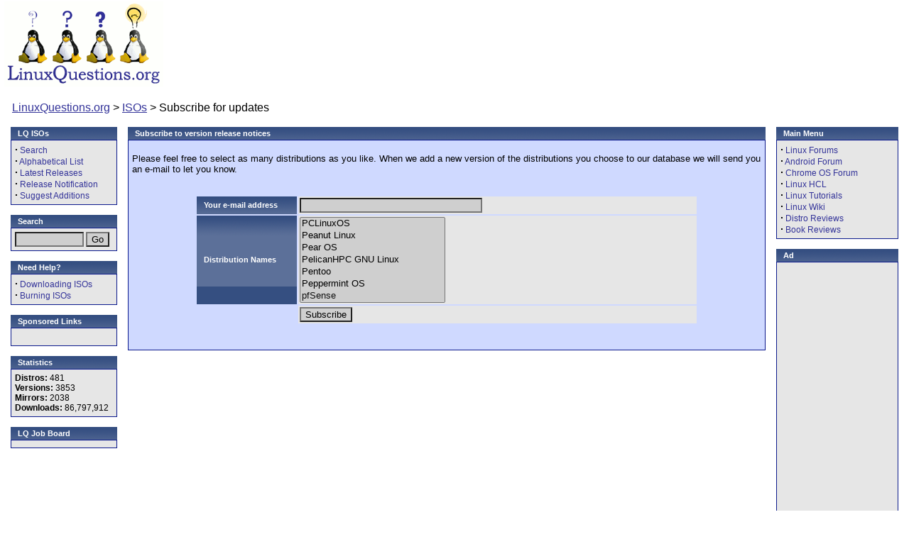

--- FILE ---
content_type: text/html
request_url: http://iso.linuxquestions.org/subscribe.php?distro=243
body_size: 8263
content:
<!DOCTYPE html PUBLIC "-//W3C//DTD XHTML 1.0 Transitional//EN"
    "http://www.w3.org/TR/xhtml1/DTD/xhtml1-transitional.dtd">

<html lang="en" xml:lang="en" xmlns="http://www.w3.org/1999/xhtml">
<head>

  <title> &gt; Subscribe - LQ ISO</title>
  <meta http-equiv="Content-type" content="text/html; charset=us-ascii" />
  <meta name="robots" content="index,follow" />
  <link rel="stylesheet" href="/lqiso.css" type="text/css" />
  <link rel="alternate" type="application/rss+xml" title="LQ ISO - 10 Latest Releases" href="/syndicate/last10distros.rss" />
  <link rel="alternate" type="application/rss+xml" title="LQ ISO - 10 Most Popular Releases" href="/syndicate/pop10distros.rss" />
<script type="text/javascript" src="http://code.jquery.com/jquery-1.8.1.min.js"></script>
<script type="text/javascript">
   (function() {
       function async_load(){
           var protocol = ('https:' == document.location.protocol ? 'https://' : 'http://');
           var s = document.createElement('script');
           s.src = protocol + 'blockmetrics.com/static/adblock_detection/js/d.min.js';
           var x = document.getElementsByTagName('script')[0]; x.parentNode.insertBefore(s, x);
       }
       bm_website_code = '20CA90DE8B4F11E2';
       jQuery(document).ready(async_load);
   })();
</script>

<script type='text/javascript' src='http://rev.linuxquestions.org/www/delivery/spcjs.php?id=1'></script>

<script type='text/javascript'>
var googletag = googletag || {};
googletag.cmd = googletag.cmd || [];
(function() {
var gads = document.createElement('script');
gads.async = true;
gads.type = 'text/javascript';
var useSSL = 'https:' == document.location.protocol;
gads.src = (useSSL ? 'https:' : 'http:') + 
'//www.googletagservices.com/tag/js/gpt.js';
var node = document.getElementsByTagName('script')[0];
node.parentNode.insertBefore(gads, node);
})();
</script>

<script type='text/javascript'>
googletag.cmd.push(function() {
googletag.defineSlot('/1002631/LQ-ISO-Side-Sky', [160, 600], 'div-gpt-ad-1426556193304-0').addService(googletag.pubads());
googletag.pubads().enableSingleRequest();
googletag.enableServices();
});
</script>

</head>
<body>
  <!-- Start Header -->

  <table summary="Header table">
    <tr>
      <td class="logo" valign="top" align="left">&nbsp;<a href="/"><img src="http://images.linuxquestions.org/lqiso/LinuxQuestions.png" border="0" alt="LinuxQuestions.org Forums - where Linux newbies come for help" /></a></td>

  <td class="clear" align="center" nowrap="nowrap">
<script type='text/javascript'><!--// <![CDATA[
    OA_show(2);
// ]]> --></script><noscript><a target='_blank' href='http://rev.linuxquestions.org/www/delivery/ck.php?n=bded275'><img border='0' alt='' src='http://rev.linuxquestions.org/www/delivery/avw.php?zoneid=2&amp;n=bded275' /></a></noscript>  </td>

    </tr>
<tr><td class="lqnav" colspan="2">
<p class="large-l"><a class="all" href="http://www.linuxquestions.org">LinuxQuestions.org</a>  &gt; <a href="/">ISOs</a> &gt; Subscribe for updates</p></td></tr>
  </table><!-- End Header -->
  <!-- Start Page -->



<table summary="Page table" cellpadding="0" cellspacing="0" border="0">
<tr><td class="column" valign="top">
<table summary="Quick Bar" cellpadding="0" cellspacing="0" border="0">
          <tr>
            <th>LQ ISOs</th>
          </tr>

          <tr>
            <td class="spaced">
            <strong><big>&middot;</big></strong> <a style="text-decoration: none" href="/search.php">Search</a><br />
            <strong><big>&middot;</big></strong> <a style="text-decoration: none" href="/search.php?what=distros&amp;orderby=distro_name">Alphabetical List</a><br />
            <strong><big>&middot;</big></strong> <a style="text-decoration: none" href="/search.php?what=versions&amp;orderby=release_date">Latest Releases</a><br />
            <strong><big>&middot;</big></strong> <a style="text-decoration: none" href="/subscribe.php">Release Notification</a><br />
            <strong><big>&middot;</big></strong> <a style="text-decoration: none" href="/suggest.php">Suggest Additions</a><br />
            </td>
          </tr>
<tr><td class="spacer">&nbsp;</td></tr>
<tr><th>Search</th></tr>
<tr><td class="spaced">
<form method="get" action="/search.php">
<input type="text" name="query" size="10" />&nbsp;<input type="submit" value="Go" />
</form>
</td></tr>

<tr><td class="spacer">&nbsp;</td></tr>
          <tr>
            <th>Need Help?</th>
          </tr>

          <tr>
            <td class="spaced">
            <strong><big>&middot;</big></strong> <a target="_blank" style="text-decoration: none" href="http://www.linuxquestions.org/linux/answers/LQ_ISO/Downloading_ISOs_from_LQ_ISO">Downloading ISOs</a><br />
            <strong><big>&middot;</big></strong> <a target="_blank" style="text-decoration: none" href="http://www.linuxquestions.org/linux/answers/LQ_ISO">Burning ISOs</a><br />
            </td>
          </tr>

<tr><td class="spacer">&nbsp;</td></tr>
<tr><th>Sponsored Links</th></tr>
          <tr>
            <td class="spaced">
<br />
<!-- ad -->
</td></tr>


<tr><td class="spacer">&nbsp;</td></tr>
<tr><th>Statistics</th></tr>
<tr><td class="spaced">
<b>Distros: </b>481<br /><b>Versions: </b>3853<br /><b>Mirrors: </b>2038<br /><b>Downloads: </b>86,797,912</td></tr>

<tr><td class="spacer">&nbsp;</td></tr>
<tr><th>LQ Job Board</th></tr>
<tr><td class="spaced">
<div align="center">
<script type="text/javascript" id="jobthread_4252230">
	<!-- 
	var jobthread_jobroll_title = "Jobs";
	var jobthread_jobroll_outer_style = "background-color:#dddddd;border:1px solid #999999;width:160px;";
	var jobthread_jobroll_inner_style = "background-color:#ffffff;color:#666666;border:1px solid #999999;margin-left:10px;margin-right:10px;padding:10px 10px 2px 8px;font:11px Arial, Helvetica, Sans-serif;line-height:16px;";
	var jobthread_jobroll_title_style = "color:#313131;font-weight:bold;";
	var jobthread_jobroll_link_style = "color:#0464bb;font-size:11px;font-weight:bold;text-decoration:none;border:none;";
	var jobthread_jobroll_featured_style = "";
	var jobthread_jobroll_featured_link_style = "";
	var jobthread_jobroll_top_style = "padding-top:8px;";
	var jobthread_jobroll_bottom_style = "padding-bottom:4px;";
	//-->

	(function(){
		function jobthread_load(){
			var s = document.createElement('script'); s.type = 'text/javascript'; s.async = true;
			s.src = 'http://edge.jobthread.com/jobs.linuxquestions.org/feeds/jobroll/?num_jobs=3&num_featured_jobs=1&sponsored_mode=disabled&open_links_in_new_window=1&display_method=default&target_id=jobthread_4252230&version=2.0';
			var x = document.getElementsByTagName('script')[0]; x.parentNode.insertBefore(s, x);
		}

		if (window.addEventListener) {
			window.addEventListener('load', jobthread_load, false);
		} else if (window.attachEvent) {
			window.attachEvent('onload', jobthread_load);
		}
	})();
</script></div>
</td></tr>

</table>
</td><td class="clear" valign="top">

<table summary="Page Content" cellpadding="0" cellspacing="0" border="0">
<tr><th>Subscribe to version release notices</th></tr><tr><td class="pmain" valign="top">
<div style="text-align:center">
<script type='text/javascript'><!--// <![CDATA[
    OA_show(1);
// ]]> --></script><noscript><a target='_blank' href='http://rev.linuxquestions.org/www/delivery/ck.php?n=74980bb'><img border='0' alt='' src='http://rev.linuxquestions.org/www/delivery/avw.php?zoneid=1&amp;n=74980bb' /></a></noscript></div>
<p>Please feel free to select as many distributions as you like.  When we add a new version of the distributions you choose to our database we will send you an e-mail to let you know.<br /><br />
<form method="post" action="subscribe.php">
<table style="width:80%" align="center" summary="Subscibe for updates">
<tr><th>Your e-mail address</th><td><input size="30" type="text" name="email" value="" /></td></tr>
<tr><th width="20%">Distribution Names</th><td width="80%">
<select name="distro[]" size="7" multiple><option value="414">2X</option>
<option value="463">4MLinux</option>
<option value="161">64 Studio</option>
<option value="198">Absolute Linux</option>
<option value="220">Absolute Linux 12.1.07</option>
<option value="397">Abul&#201;du</option>
<option value="113">ADIOS Linux Boot CD</option>
<option value="392">AgiliaLinux</option>
<option value="145">Agnula</option>
<option value="344">aLinux</option>
<option value="92">Alpha Core</option>
<option value="355">Alpine Linux</option>
<option value="85">ALT Linux</option>
<option value="467">Android-x86</option>
<option value="442">Antergos</option>
<option value="410">antiX</option>
<option value="361">aptosid</option>
<option value="15">Arch Linux</option>
<option value="363">ArchBang Linux</option>
<option value="98">Archie</option>
<option value="383">AriOS</option>
<option value="38">Ark Linux</option>
<option value="258">ArtistX</option>
<option value="157">Arudius Linux</option>
<option value="78">ASPLinux</option>
<option value="260">Astaro</option>
<option value="123">Asterisk@home</option>
<option value="270">AsteriskNOW</option>
<option value="368">Asturix</option>
<option value="102">Aurora Linux</option>
<option value="40">Aurox</option>
<option value="115">AUSTRUMI</option>
<option value="379">AV Linux</option>
<option value="389">BackBox Linux</option>
<option value="202">BackTrack</option>
<option value="480">Baruwa Enterprise Edition</option>
<option value="66">Bayanihan Linux</option>
<option value="70">BeatriX Linux</option>
<option value="206">BeleniX</option>
<option value="74">Berry Linux</option>
<option value="417">BigLinux</option>
<option value="430">Bio-Linux</option>
<option value="473">Black Lab</option>
<option value="294">blackPanther</option>
<option value="124">BLAG Linux And GNU</option>
<option value="232">BlankOn Linux</option>
<option value="170">Bluewall GNULinux</option>
<option value="196">Bluewhite64 Linux</option>
<option value="375">Bodhi Linux</option>
<option value="201">BOSS Linux</option>
<option value="413">Bridge Linux</option>
<option value="226">BSDanywhere</option>
<option value="192">BU Linux</option>
<option value="41">Buffalo</option>
<option value="326">C&#224;tix</option>
<option value="213">CAELinux</option>
<option value="310">CAINE</option>
<option value="286">Caixa M&#225;gica</option>
<option value="277">Calculate Linux</option>
<option value="278">Canaima</option>
<option value="56">Caos</option>
<option value="53">CCux Linux</option>
<option value="222">CDlinux </option>
<option value="57">CentOS</option>
<option value="454">Centrych OS</option>
<option value="356">Chakra GNU/Linux</option>
<option value="482">Chapeau</option>
<option value="464">Chitwanix OS</option>
<option value="479">Chromixium OS</option>
<option value="424">Cinnarch</option>
<option value="99">Clarkconnect</option>
<option value="153">ClarkConnect</option>
<option value="319">ClearOS</option>
<option value="238">Clonezilla</option>
<option value="14">CollegeLinux</option>
<option value="230">ComFusion</option>
<option value="16">Conectiva</option>
<option value="387">ConnochaetOS</option>
<option value="466">Core OS</option>
<option value="89">Coyote Linux</option>
<option value="236">CrunchBang Linux</option>
<option value="31">CRUX</option>
<option value="376">CTKArch</option>
<option value="261">cygwin</option>
<option value="4">Damn Small Linux</option>
<option value="96">DARKSTAR Linux</option>
<option value="10">Debian</option>
<option value="315">Debris Linux</option>
<option value="477">deepin</option>
<option value="313">DEFT Linux</option>
<option value="28">DeLi Linux</option>
<option value="421">Descent|OS</option>
<option value="300">DesktopBSD</option>
<option value="76">Devil-Linux</option>
<option value="486">Devuan GNU+Linux</option>
<option value="342">DigAnTel</option>
<option value="30">DNALinux</option>
<option value="380">DoudouLinux</option>
<option value="259">DragonFly BSD</option>
<option value="305">Dragora GNU/Linux</option>
<option value="174">Dreamlinux</option>
<option value="388">DreamStudio Unity</option>
<option value="75">dyne:bolic</option>
<option value="274">Easy Pease</option>
<option value="330">eBox Platform</option>
<option value="308">Edubuntu</option>
<option value="262">Eeebuntu</option>
<option value="281">Ekaaty</option>
<option value="312">Elastix</option>
<option value="332">Element</option>
<option value="481">elementary OS</option>
<option value="172">Elive</option>
<option value="77">Elx Linux</option>
<option value="437">Emmabunt&#252;s</option>
<option value="307">Endian Firewall</option>
<option value="195">Endian Firewall 2.1</option>
<option value="163">EnGarde Secure Linux</option>
<option value="160">EnGarde Secure Server</option>
<option value="273">Epidemic GNU/Linux</option>
<option value="298">Estrella Roja</option>
<option value="296">ExTiX</option>
<option value="245">FaunOS</option>
<option value="9">Feather Linux</option>
<option value="137">Featherweight Linux</option>
<option value="2">Fedora</option>
<option value="151">Finnix</option>
<option value="133">Foresight Linux</option>
<option value="180">FoX Desktop</option>
<option value="181">FoX Desktop</option>
<option value="138">Foxlinux</option>
<option value="224">FreeBSD</option>
<option value="141">Freeduc-primary</option>
<option value="248">FreeNAS</option>
<option value="217">Freespire</option>
<option value="325">Frenzy</option>
<option value="148">Frugalware Linux</option>
<option value="381">Fuduntu</option>
<option value="374">Fusion Linux</option>
<option value="428">GALPon MiniNo</option>
<option value="135">Games Knoppix</option>
<option value="487">GeckoLinux</option>
<option value="251">GeeXboX</option>
<option value="7">Gentoo</option>
<option value="250">Gentoox</option>
<option value="215">Geubuntu</option>
<option value="352">GhostBSD</option>
<option value="191">Gibraltar Firewall</option>
<option value="197">gNewSense</option>
<option value="55">GNOPPIX</option>
<option value="73">GoblinX</option>
<option value="119">GoblinX Mini</option>
<option value="120">GoblinX Mini</option>
<option value="65">GoboLinux</option>
<option value="209">gOS</option>
<option value="227">GParted</option>
<option value="249">Granular Linux</option>
<option value="235">Greenie Linux</option>
<option value="67">Grml</option>
<option value="291">Guadalinex</option>
<option value="485">Guix System Distribution</option>
<option value="103">h3knix</option>
<option value="284">Hacao Linux</option>
<option value="465">HandyLinux</option>
<option value="327">Hanthana Linux</option>
<option value="94">Helix</option>
<option value="91">Hikarunix</option>
<option value="142">Honeywall</option>
<option value="409">Hybryde Linux</option>
<option value="288">Hymera</option>
<option value="265">Igelle</option>
<option value="62">Ignalum Linux</option>
<option value="256">iMagic OS</option>
<option value="365">ImagineOS</option>
<option value="377">Incognito Live System</option>
<option value="169">INSERT</option>
<option value="122">IPCop Firewall</option>
<option value="335">IPFire</option>
<option value="108">ISlack</option>
<option value="280">Jibbed</option>
<option value="367">Jolicloud</option>
<option value="255">K12Linux</option>
<option value="79">kademar</option>
<option value="321">Kahel OS</option>
<option value="436">Kali Linux</option>
<option value="54">KANOTIX</option>
<option value="458">KaOS</option>
<option value="353">Karoshi</option>
<option value="87">Kate OS</option>
<option value="218">Kiwi linux</option>
<option value="114">Klax Live-CD</option>
<option value="132">Knopperdisk</option>
<option value="5">Knoppix</option>
<option value="36">Knoppix-STD</option>
<option value="83">knosciences</option>
<option value="295">Kongoni GNU/Linux</option>
<option value="176">Korora</option>
<option value="97">Kubuntu Linux</option>
<option value="448">Kwheezy</option>
<option value="271">Kwort Linux</option>
<option value="328">Leeenux Linux</option>
<option value="358">Legacy OS</option>
<option value="155">LG3D</option>
<option value="407">Libert&#233; Linux</option>
<option value="17">Libranet</option>
<option value="385">Lightweight Portable Security</option>
<option value="49">Linare</option>
<option value="143">Lineox Enterprise Linux</option>
<option value="247">LinEx</option>
<option value="419">LinHES</option>
<option value="127">Linpus Linux</option>
<option value="58">Linspire</option>
<option value="323">Linux Deepin</option>
<option value="82">Linux From Scratch</option>
<option value="426">Linux Lite</option>
<option value="316">Linux Mangaka</option>
<option value="194">Linux Mint</option>
<option value="95">Linux+ Live</option>
<option value="121">Linux-EduCD</option>
<option value="211">linuX-gamers Live</option>
<option value="462">LinuxBBQ</option>
<option value="306">LinuxConsole</option>
<option value="384">Linvo GNU/Linux</option>
<option value="134">LliureX</option>
<option value="27">LNX-BBC</option>
<option value="42">LormaLinux</option>
<option value="337">Lubuntu</option>
<option value="117">Lunar-Linux</option>
<option value="416">LuninuX OS</option>
<option value="449">LXLE</option>
<option value="39">Lycoris</option>
<option value="178">m0n0wall</option>
<option value="290">Macpup</option>
<option value="378">Mageia</option>
<option value="339">Magic Linux</option>
<option value="452">MakuluLinux</option>
<option value="3">Mandriva</option>
<option value="125">Mandriva</option>
<option value="420">Manjaro Linux</option>
<option value="205">MCNLive </option>
<option value="88">MediainLinux</option>
<option value="340">MeeGo</option>
<option value="11">MEPIS</option>
<option value="371">MidnightBSD</option>
<option value="287">MilaX</option>
<option value="106">MiniSlack</option>
<option value="331">MINIX</option>
<option value="304">Moblin</option>
<option value="244">MoLinux</option>
<option value="188">Momonga Linux</option>
<option value="311">Monomaxos</option>
<option value="93">Monoppix</option>
<option value="301">moonOS</option>
<option value="252">MOPSLinux</option>
<option value="23">Morphix</option>
<option value="44">MoviX</option>
<option value="81">Multi Distro</option>
<option value="177">Musix</option>
<option value="84">Mutagenix</option>
<option value="146">My Knoppix - Digital Home Edition</option>
<option value="136">Myah OS</option>
<option value="275">Mythbuntu</option>
<option value="246">MythDora</option>
<option value="47">Navyn OS</option>
<option value="193">NepaLinux</option>
<option value="474">Neptune</option>
<option value="225">NetBSD</option>
<option value="476">NethServer</option>
<option value="351">Netrunner</option>
<option value="282">NetSecL OS</option>
<option value="129">Network Security Toolkit</option>
<option value="283">NexentaStor</option>
<option value="208">NimbleX</option>
<option value="459">NixOS</option>
<option value="302">NuTyX</option>
<option value="257">Ojuba</option>
<option value="393">OLPC OS</option>
<option value="24">Onebase Linux</option>
<option value="229">OpenBSD</option>
<option value="425">OpenELEC</option>
<option value="264">OpenGEU</option>
<option value="391">OpenIndiana</option>
<option value="149">OpenLab GNULinux</option>
<option value="266">openmamba GNU/Linux</option>
<option value="455">OpenMandriva Lx</option>
<option value="450">OpenMediaVault</option>
<option value="285">OpenSolaris</option>
<option value="373">openSUSE</option>
<option value="168">Openwall GNU*Linux</option>
<option value="408">Ophcrack</option>
<option value="303">Oracle Linux</option>
<option value="394">Oracle Solaris</option>
<option value="234">OS4 OpenLinux</option>
<option value="104">Overclockix</option>
<option value="179">PAIPIX</option>
<option value="253">PapugLinux</option>
<option value="427">Parabola GNU/Linux</option>
<option value="139">ParallelKnoppix</option>
<option value="80">Pardus</option>
<option value="186">Parsix</option>
<option value="223">Parted Magic</option>
<option value="240">PC-BSD</option>
<option value="12">PCLinuxOS</option>
<option value="34">Peanut Linux</option>
<option value="395">Pear OS</option>
<option value="254">PelicanHPC GNU Linux</option>
<option value="317">Pentoo</option>
<option value="341">Peppermint OS</option>
<option value="243" selected>pfSense</option>
<option value="35">PHLAK</option>
<option value="460">Pidora</option>
<option value="366">Pinguy OS</option>
<option value="207">Pioneer Linux</option>
<option value="471">Pisi Linux</option>
<option value="228">Plamo Linux</option>
<option value="216">PLD Linux Distribution</option>
<option value="386">Plop Linux</option>
<option value="159">pocketlinux</option>
<option value="444">Point Linux</option>
<option value="382">Porteus</option>
<option value="237">Poseidon Linux</option>
<option value="118">Project: AlienLinux</option>
<option value="390">Proxmox</option>
<option value="131">Proxmox Mail Gateway</option>
<option value="189">PUD GNULinux</option>
<option value="396">PUIAS Linux</option>
<option value="86">Puppy Linux</option>
<option value="334">Puredyne 9</option>
<option value="333">PureOS</option>
<option value="468">Q4OS</option>
<option value="101">QiLinux</option>
<option value="362">Qomo Linux</option>
<option value="423">Qubes OS</option>
<option value="338">Quirky</option>
<option value="451">Raspbian</option>
<option value="484">RebeccaBlackOS</option>
<option value="438">Rebellin Linux</option>
<option value="439">Red Flag Linux</option>
<option value="8">Red Hat Enterprise Linux</option>
<option value="429">Redo Backup & Recovery</option>
<option value="478">REMnux</option>
<option value="456">Robolinux</option>
<option value="292">Rocks Cluster</option>
<option value="483">Rockstor</option>
<option value="472">Rogue Class</option>
<option value="405">ROSA</option>
<option value="166">rPath Linux</option>
<option value="100">Rubix Linux</option>
<option value="190">Sabayon Linux</option>
<option value="279">Sabily</option>
<option value="434">SalentOS</option>
<option value="369">Saline OS</option>
<option value="320">Salix</option>
<option value="203">Sam Linux</option>
<option value="269">SamLinux</option>
<option value="61">Santa Fe Linux</option>
<option value="268">SaxenOS</option>
<option value="422">SchilliX</option>
<option value="109">Scientific Linux</option>
<option value="470">SELKS</option>
<option value="398">Semplice Linux</option>
<option value="210">Sflack</option>
<option value="399">siduction</option>
<option value="200">Sidux</option>
<option value="447">Simplicity Linux</option>
<option value="60">Sinhala Linux</option>
<option value="29">Skolelinux</option>
<option value="403">Slackel</option>
<option value="150">Slackintosh</option>
<option value="1">Slackware</option>
<option value="107">Slamd64</option>
<option value="165">SLAMPP Live CD</option>
<option value="6">SLAX</option>
<option value="267">SliTaz GNU/Linux</option>
<option value="37">SME Server</option>
<option value="364">Smeegol</option>
<option value="126">Smoothwall</option>
<option value="402">Snowlinux</option>
<option value="406">SolusOS</option>
<option value="446">SolydXK</option>
<option value="415">Sophos</option>
<option value="154">Source Mage GNULinux</option>
<option value="432">SparkyLinux</option>
<option value="43">Specifix</option>
<option value="435">Springdale Linux</option>
<option value="63">StartCom</option>
<option value="110">StartCom Enterprise Linux AS-</option>
<option value="111">StartCom MultiMedia Edition ML-</option>
<option value="418">Stella</option>
<option value="184">StressLinux</option>
<option value="147">STUX GNU/Linux</option>
<option value="164">STX Linux</option>
<option value="69">Sun JDS</option>
<option value="322">Super OS</option>
<option value="347">Superb Mini Server</option>
<option value="297">SuperGamer</option>
<option value="443">SuperX</option>
<option value="20">SUSE</option>
<option value="404">Swift Linux</option>
<option value="346">Syllable Server 0.4</option>
<option value="45">SystemRescueCD</option>
<option value="156">T2 Linux</option>
<option value="400">Tails</option>
<option value="457">Tanglu</option>
<option value="461">Tango Studio</option>
<option value="289">TEENpup Linux</option>
<option value="72">TFM Linux</option>
<option value="401">Thinstation</option>
<option value="263">Tiny Core Linux</option>
<option value="68">Tiny Sofa</option>
<option value="239">TinyMe</option>
<option value="293">Toorox</option>
<option value="162">Topologilinux</option>
<option value="329">Toutou Linux</option>
<option value="354">Trinity Rescue</option>
<option value="241">Trisquel GNU/Linux</option>
<option value="183">Trixbox</option>
<option value="152">Troppix</option>
<option value="116">Trustix Enterprise Firewall</option>
<option value="21">Trustix Secure Linux</option>
<option value="299">Tuquito</option>
<option value="52">Turbolinux</option>
<option value="64">Turkix</option>
<option value="370">TurnKey Linux</option>
<option value="359">UberStudent</option>
<option value="50">Ubuntu</option>
<option value="199">Ubuntu Christian Edition</option>
<option value="440">Ubuntu GNOME</option>
<option value="441">Ubuntu Kylin</option>
<option value="475">Ubuntu MATE</option>
<option value="233">Ubuntu Muslim Edition</option>
<option value="360">Ubuntu Privacy Remix</option>
<option value="309">Ubuntu Rescue Remix</option>
<option value="412">Ubuntu Satanic Edition</option>
<option value="336">Ubuntu Studio</option>
<option value="214">Ubuntu Ultimate</option>
<option value="71">UHU-Linux</option>
<option value="314">Ulteo</option>
<option value="128">Ultima Linux</option>
<option value="46">Ultimate Boot CD</option>
<option value="231">Ultimate Edition</option>
<option value="105">Underground Desktop</option>
<option value="349">Unity Linux</option>
<option value="431">Univention Corporate Server</option>
<option value="272">Untangle Gateway</option>
<option value="175">Ututo</option>
<option value="411">Vatlator</option>
<option value="18">VectorLinux</option>
<option value="372">VENENUX GNU/Linux</option>
<option value="22">VidaLinux Desktop OS</option>
<option value="51">Vine Linux</option>
<option value="343">Vinux</option>
<option value="212">Vixta.org</option>
<option value="167">VLOS</option>
<option value="182">VoIPonCD</option>
<option value="185">Voltalinux</option>
<option value="318">VortexBox</option>
<option value="453">Voyager Live</option>
<option value="204">Vyatta</option>
<option value="469">VyOS</option>
<option value="348">wattOS</option>
<option value="276">Webconverger</option>
<option value="158">Whax Linux</option>
<option value="26">White Box Enterprise Linux</option>
<option value="433">Wifislax</option>
<option value="445">Window Maker Live</option>
<option value="140">Wolvix</option>
<option value="13">Xandros</option>
<option value="221">Xebian</option>
<option value="48">Xfld</option>
<option value="112">XOS Linux</option>
<option value="219">Xubuntu</option>
<option value="19">YellowDog</option>
<option value="59">YES Linux</option>
<option value="345">Ylmf OS 3.0</option>
<option value="33">Yoper</option>
<option value="350">Zencafe GNU/Linux</option>
<option value="357">Zentyal</option>
<option value="144">Zenwalk Linux</option>
<option value="242">ZevenOS</option>
<option value="90">ZoneCD</option>
<option value="324">Zorin OS</option>
</select></td></tr>
<tr><td class="purple">&nbsp;<input type="hidden" name="action" value="subscribe" /></td>
<td><input type="submit" value="Subscribe" /></td></tr>
</table>
</form>
<br />
<br />
<div align="center">

<div id="lijit_region_138102"></div>
<script type="text/javascript" src="http://www.lijit.com/delivery/fp?u=linuxquestions&i=lijit_region_138102&z=138102&n=3"></script></div>
</td></tr>
</table></td>
<td class="column" valign="top">
        <table summary="Ad Bar" width="90%" cellpadding="0" cellspacing="0" border="0">
          <tr>
            <th>Main Menu</th>
          </tr>

          <tr>
            <td class="spaced"><strong><big>&middot;</big></strong> <a style="text-decoration: none" href="http://www.linuxquestions.org/questions/index.php">Linux Forums</a><br />
	    <strong><big>&middot;</big></strong> <a style="text-decoration: none" href="http://www.androidquestions.org/forum.php">Android Forum</a> <br />
	     <strong><big>&middot;</big></strong> <a style="text-decoration: none" href="http://www.chromeosquestions.org/forum.php">Chrome OS Forum</a><br />
            <strong><big>&middot;</big></strong> <a style="text-decoration: none" href="http://www.linuxquestions.org/hcl/index.php">Linux HCL</a><br />
            <strong><big>&middot;</big></strong> <a style="text-decoration: none" href="http://www.linuxquestions.org/questions/answers.php">Linux Tutorials</a><br />
            <strong><big>&middot;</big></strong> <a style="text-decoration: none" href="http://wiki.linuxquestions.org/">Linux Wiki</a><br />
            <strong><big>&middot;</big></strong> <a style="text-decoration: none" href="http://www.linuxquestions.org/reviews/index.php?cat=2">Distro Reviews</a><br />
            <strong><big>&middot;</big></strong> <a style="text-decoration: none" href="http://www.linuxquestions.org/reviews/index.php?cat=15">Book Reviews</a><br />
            <!-- <strong><big>&middot;</big></strong> <a style="text-decoration: none" href="http://radio.linuxquestions.org/">LQ Radio</a><br />
            <strong><big>&middot;</big></strong> <a style="text-decoration: none" href="http://radio.linuxquestions.org/linux/lq-podcasts/">Linux Podcast</a><br /> -->
            </td>
          </tr>
<tr><td class="spacer">&nbsp;</td></tr>
<!-- <tr><td class="spacer">&nbsp;</td></tr> -->
<tr><th>Ad</th></tr>
          <tr>
            <td class="spaced">
<!-- LQ-ISO-Side-Sky -->
<div id='div-gpt-ad-1426556193304-0' style='width:160px; height:600px;'>

<script type='text/javascript'>
googletag.cmd.push(function() { googletag.display('div-gpt-ad-1426556193304-0'); });
</script></div>
              <br />
              <br />
            </td>
          </tr>
        </table>
</td></tr>
  </table><!-- End Page -->

  <p class="large"><br />
              <br />
  <b>&lt; <a href="http://www.cafeshops.com/linuxquestions">LinuxQuestions Merchandise</a> &gt;</b><br />
  <b>&lt; <a href="http://linuxexchange.org">LinuxExchange</a> - <a href="http://www.lqconsulting.com/">Open Source Consulting</a>&gt;</b><br />
  <b>&lt; <a href="http://www.linuxquestions.org/questions/contact.php">Contact Us</a> - <a href="http://www.linuxquestions.org">LinuxQuestions.org</a> - <a href="http://www.linuxquestions.org/reviews/index.php">Linux Reviews</a>&gt;</b><br />
  <b>&lt; <a href="http://www.linuxquestions.org/questions/index.php">Linux Forum</a> - <a href="http://www.linuxquestions.org/hcl/index.php">Linux HCL</a> - <a href="http://www.linuxquestions.org/linux/donation.html">Donations</a> - <a href="http://www.linuxquestions.org/advertising/index.html">Advertising</a> &gt;</b><br />
  <br />
  Copyright &copy;2000 - 2026, LinuxQuestions.org.</p>
<script type="text/javascript">
var infolink_pid = 8393;
var infolink_link_color = '0000ff';
var infolink_wsid = 0;
</script>
<script type="text/javascript" src="http://resources.infolinks.com/js/infolinks_main.js"></script>
<script type="text/javascript">
var gaJsHost = (("https:" == document.location.protocol) ? "https://ssl." : "http://www.");
document.write(unescape("%3Cscript src='" + gaJsHost + "google-analytics.com/ga.js' type='text/javascript'%3E%3C/script%3E"));
</script>
<script type="text/javascript">
var pageTracker = _gat._getTracker("UA-71419-1");
pageTracker._initData();
pageTracker._trackPageview();
</script>
<script type="text/javascript" src="http://ajax.googleapis.com/ajax/libs/jquery/1.8.1/jquery.min.js"></script>
<script type="text/javascript">
    (function() {
        function async_load(script_url){
            var protocol = ('https:' == document.location.protocol ? 'https://' : 'http://');
            var s = document.createElement('script'); s.src = protocol + script_url;
            var x = document.getElementsByTagName('script')[0]; x.parentNode.insertBefore(s, x);
        }
        bm_website_code = '20CA90DE8B4F11E2';
        jQuery(document).ready(function(){async_load('asset.pagefair.com/measure.min.js')});
        jQuery(document).ready(function(){async_load('asset.pagefair.net/ads.min.js')});
    })();
</script>
<script type="text/javascript" src="/_Incapsula_Resource?SWJIYLWA=719d34d31c8e3a6e6fffd425f7e032f3&ns=2&cb=1699129445" async></script></body>
</html>


--- FILE ---
content_type: text/html; charset=utf-8
request_url: https://www.google.com/recaptcha/api2/aframe
body_size: 270
content:
<!DOCTYPE HTML><html><head><meta http-equiv="content-type" content="text/html; charset=UTF-8"></head><body><script nonce="v3_hKWOqfCYZElKRRBrwKg">/** Anti-fraud and anti-abuse applications only. See google.com/recaptcha */ try{var clients={'sodar':'https://pagead2.googlesyndication.com/pagead/sodar?'};window.addEventListener("message",function(a){try{if(a.source===window.parent){var b=JSON.parse(a.data);var c=clients[b['id']];if(c){var d=document.createElement('img');d.src=c+b['params']+'&rc='+(localStorage.getItem("rc::a")?sessionStorage.getItem("rc::b"):"");window.document.body.appendChild(d);sessionStorage.setItem("rc::e",parseInt(sessionStorage.getItem("rc::e")||0)+1);localStorage.setItem("rc::h",'1769092196258');}}}catch(b){}});window.parent.postMessage("_grecaptcha_ready", "*");}catch(b){}</script></body></html>

--- FILE ---
content_type: text/css
request_url: http://iso.linuxquestions.org/lqiso.css
body_size: 1058
content:
BODYs {    margin:0px;
	color:#000000;
	font-size:10pt;
	padding:5px;
	background-color:#FFFFFF;
	scrollbar-base-color: #486591;
	scrollbar-arrow-color: #ffffff;
	font-family: Verdana,Arial,Helvetica,sans-serif;
}
body {
background:#FFFFFF none repeat scroll 0%;
color:#000000;
font-family:Verdana,Arial,Helvetica,sans-serif;
font-size:10pt;
font-size-adjust:none;
font-stretch:normal;
font-style:normal;
font-variant:normal;
font-weight:normal;
line-height:normal;
margin:0px;
padding:0px;
}
SELECT {
	background-color: #CFCFCF}

TEXTAREA,INPUT {
	background-color: #CFCFCF}

A {       color: #333399;
	text-decoration: underline}
A.plain { text-decoration: none}
A.new {   color: #CC6633;
	text-decoration: underline}
A:hover { color: #FF4400}

TABLE {   border: 0;
	width:100%}
.column { padding:0px;
	padding-left:15px;
	padding-right:15px;
	width:150px;
	background-color:#FFFFFF;}
.column-r { padding:0px;
	padding-left:15px;
	background-color:#FFFFFF;}
TH {
	background:#354F81 url(http://images.linuxquestions.org/lqiso/gradient_thead.gif) repeat-x scroll left top;
	color:#FFFFFF;
	
	font-weight:bold;
	padding:3px;
	text-align:left;
	padding-left:10px;
	font-size: 8pt;
	}
TD.spaced {
	padding:5px;
	border:1px solid #0B198C;
	margin:10px;
	font-size:90%;
	}
TD {      padding:2px;
	text-align:left;
	background-color: #E6E6E6}
TD.spacer {
	font-size:1px;
	height: 10px;
	background-color: #FFFFFF}
TD.pmain {
	border:1px solid #0B198C;
	text-align:left;
	padding:5px;
	background-color: #CFD9FF}
TD.purple {
	text-align:left;
	padding:5px;
	background-color: #CFD9FF}
TD.clear {padding:0px;
	text-align:center;
	background-color: #FFFFFF}
TD.clear-l {padding:0px;
	text-align:left;
	background-color: #FFFFFF}
TD.clear-r {padding:0px;
	text-align:right;
	background-color: #FFFFFF}
TD.logo {padding:0px;
	text-align:left;
	background-color: #FFFFFF}

OL {font-size:10pt}
UL {      margin:5px}
LI {      line-height: 1.5;}

IMG {     border:0px;}

.center { text-align:center}
TH.small {
	text-align:center}
.large {  font-size:12pt;
	text-align:center}
.large-l {  font-size:12pt;
	text-align:left}
.lqnav {
	padding:0px;
	padding-left:15px;
	padding-right:15px;
	background-color:#FFFFFF;}

h1 {	font-size:16pt;
        color: #333399;
	text-align:left}

h2 {	font-size:15pt;
	margin-bottom: 0em;
        color: #333399;
	text-align:left}

h3 {	font-size:14pt;
	margin-bottom: 0em;
        color: #333399;
	text-align:left}

h4 {	font-size:13pt;
	margin-bottom: 0em;
        color: #333399;
	text-align:left}

h5 {	font-size:12pt;
	margin-bottom: 0em;
	margin-top: 1em;
        color: #333399;
	text-align:left}

h6 {	font-size:11pt;
	margin-bottom: 0em;
        color: #333399;
	text-align:left}

.per {
        border:2px #000099 outset;
        width:5%;
        padding:1px;
        text-align:center;
        font-family:courier,monospace;
}
.perlink:link,.perlink:active,.perlink:visited,.perlink:hover,.perlink {
        font-size:14pt;
        font-weight:bold;
        text-decoration:none;
        color:#000000;
        font-family:courier,monospace;
}
.lqmenu,.lqmenu:link,.lqmenu:visited
{
        background-color: #486591;
        color: #FFFFFF;
        text-align:center;
        padding: 3px 6px 3px 6px;
        white-space: nowrap;
        text-decoration: none;
}
.lqmenu:hover, .lqmenu:active
{
        color: #FFFFFF;
        text-decoration: underline;
}
.listingname, .listingname:hover, .listingname:visited, .listingname:link
{
color:#FFFFFF;
font-weight:bold;
}
.error{color:#CC3300}
